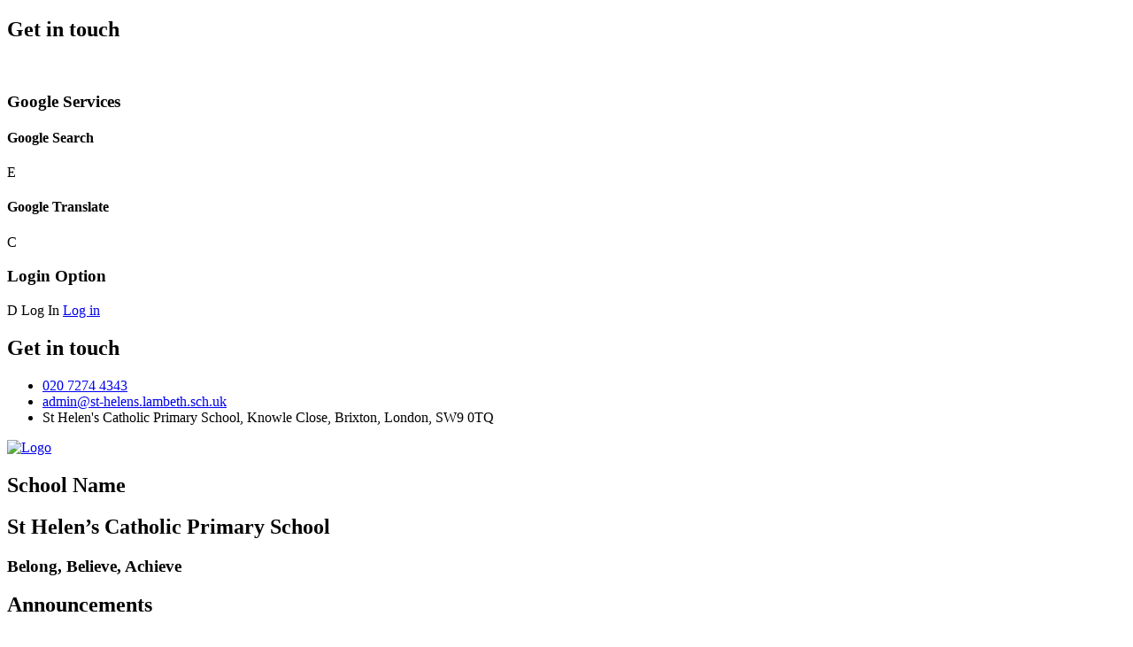

--- FILE ---
content_type: text/html; charset=utf-8
request_url: https://www.st-helens.lambeth.sch.uk/number-13/
body_size: 46036
content:

<!doctype html>

            <!--[if IE 6]><html class="lt-ie10 lt-ie9 lt-ie8 lt-ie7 ie6 ie responsive" lang="en"><![endif]-->
            <!--[if IE 7]><html class="lt-ie10 lt-ie9 lt-ie8 ie7 ie responsive" lang="en"><![endif]-->
            <!--[if IE 8]><html class="lt-ie10 lt-ie9 ie8 ie responsive" lang="en"><![endif]-->
            <!--[if IE 9]><html class="lt-ie10 ie9 ie responsive" lang="en"><![endif]-->
            <!--[if gt IE 9]><!--><html class="responsive" lang="en"><!--<![endif]-->
            
  <head>
    <meta charset="utf-8">
    <meta http-equiv="X-UA-Compatible" content="IE=edge">
    <meta name="viewport" content="width=device-width, initial-scale=1, user-scalable=no">
    <meta name="description" content="St Helen's Catholic School">

    <title>Number 13 | St Helen's Catholic School</title>

    




  <link rel="stylesheet" href="https://primarysite-prod-sorted.s3.amazonaws.com/static/7.0.4/gen/presenter_prologue_css.7b7812f9.css" type="text/css">




<style type="text/css">
  .ps_primarysite-editor_panel-site-coloured-content {
    background-color: #ffffff!important;
  }
</style>


  <link rel="stylesheet" href="https://primarysite-prod-sorted.s3.amazonaws.com/static/7.0.4/gen/all-site-icon-choices.034951b5.css" type="text/css">



    
    <link rel="shortcut icon" href="https://primarysite-prod.s3.amazonaws.com/theme/StHelensCatholicSchool/favicon.ico">
    <link rel="apple-touch-icon" href="https://primarysite-prod.s3.amazonaws.com/theme/StHelensCatholicSchool/apple-touch-icon-precomposed.png">
    <link rel="apple-touch-icon-precomposed" href="https://primarysite-prod.s3.amazonaws.com/theme/StHelensCatholicSchool/apple-touch-icon-precomposed.png">
    
    <meta name="application-name" content="St Helen's Catholic School">
    <meta name="msapplication-TileColor" content="#AA3238">
    <meta name="msapplication-TileImage" content="https://primarysite-prod.s3.amazonaws.com/theme/StHelensCatholicSchool/metro-icon.png">

    
    <link rel="stylesheet" type="text/css" href="https://primarysite-prod.s3.amazonaws.com/theme/BuildAssets/right-nav.css">
    <link rel="stylesheet" type="text/css" href="https://primarysite-prod.s3.amazonaws.com/theme/StHelensCatholicSchool/style.css">
    
    
    <link href="//fonts.googleapis.com/css?family=Lato:400,700|Open+Sans:400,700" rel="stylesheet">

    

    

<script>
  // This is the first instance of `window.psProps`, so if these values are removed, make sure
  // `window.psProps = {};` is still there because it's used in other places.
  window.psProps = {
    lazyLoadFallbackScript: 'https://primarysite-prod-sorted.s3.amazonaws.com/static/7.0.4/gen/lazy_load.1bfa9561.js',
    picturefillScript: 'https://primarysite-prod-sorted.s3.amazonaws.com/static/7.0.4/gen/picturefill.a26ebc92.js'
  };
</script>


  <script type="text/javascript" src="https://primarysite-prod-sorted.s3.amazonaws.com/static/7.0.4/gen/presenter_prologue_js.cfb79a3d.js"></script>


<script type="text/javascript">
  function ie() {
    for (var v = 3, el = document.createElement('b'), all = el.all || [];
      el.innerHTML = '<!--[if gt IE ' + (++v) + ']><i><![endif]-->', all[0]; );
    return v > 4 ? v : document.documentMode;
  }

  $(function() {
    switch (ie()) {
      case 10:
        ps.el.html.addClass('ie10');
      case 9:
      case 8:
        ps.el.body.prepend(
          '<div class="unsupported-browser">' +
            '<span class="warning-logo">&#xe00a; </span>' +
            'This website may not display correctly as you are using an old version of ' +
            'Internet Explorer. <a href="/primarysite/unsupported-browser/">More info</a>' +
          '</div>');
        break;
    }
  });
</script>

<script type="text/javascript">
  $(function() {
    ps.el.body
      .data('social_media_url', 'https://social.secure-primarysite.net/site/st-helens-catholic-school/')
      .data('social_media_api', 'https://social.secure-primarysite.net/api/site-connected/st-helens-catholic-school/')
      .data('STATIC_URL', 'https://primarysite-prod-sorted.s3.amazonaws.com/static/7.0.4/')
      .data('site_width', 860)
      .data('news_width', 672)
      .data('csrf_token', 'dQknh5hxIY4YrwK9qdsdkvyiFXUJqLzBqk4wVczpFmRu4CyLSHJHWXhGzn7on1SV')
      .data('disable_right_click', 'True')
      .data('normalize_css', 'https://primarysite-prod-sorted.s3.amazonaws.com/static/7.0.4/gen/normalize_css.7bf5a737.css')
      .data('ck_editor_counterbalances', 'https://primarysite-prod-sorted.s3.amazonaws.com/static/7.0.4/gen/ck_editor_counterbalances.2519b40e.css')
      .data('basic_site', false)
      // Seasonal Effects
      .data('include_seasonal_effects', '')
      .data('show_seasonal_effects_on_page', '')
      .data('seasonal_effect', '1')
      .data('can_enable_seasonal_effects', 'True')
      .data('seasonal_effect_active', 'True')
      .data('disablePicturesBlock', false)
      .data('hasNewCookiePopup', true);

    if (document.documentElement.dataset.userId) {
      window.updateCsrf();
    }
  });
</script>


<script>

function recaptchaCallback() {
    grecaptcha.ready(function() {
        var grecaptcha_execute = function(){
    grecaptcha.execute('6LcHwgAiAAAAAJ6ncdKlMyB1uNoe_CBvkfgBiJz1', {action: 'homepage'}).then(function(token) {
        document.querySelectorAll('input.django-recaptcha-hidden-field').forEach(function (value) {
            value.value = token;
        });
        return token;
    })
};
grecaptcha_execute()
setInterval(grecaptcha_execute, 120000);


    });
  };
</script>






  </head>

  <body>
    

    <div class="responsive-bar visible-small">
      <h2 class="contact-trigger" id="contact-trigger">Get in touch</h2>
      <span class="responsive-bar-search icon-font-magnify"></span>      
      <div class="nav-trigger-wrap nav-toggle" id="menu-trigger">
        <div class="trigger-lines">
          <span class="burger-line">&nbsp;</span>
          <span class="burger-line">&nbsp;</span>
          <span class="burger-line">&nbsp;</span>
        </div>
      </div> 
    </div>

    <div class="container">
      
                
      <section class="cp-google-services">
         <h3 class="sr-only">Google Services</h3>
         <article class="cp-content-wrap search-wrap">
          <h4 class="sr-only">Google Search</h4>
          <span class="cp-content-trigger desktop-only" data-button="1">
            <span class="cp-trigger-name cp-font-icon desktop-only">&#x0045;</span>
          </span>  

          <div class="cp-content-block" data-content="1">
            
            
            


  <div class="google-search-widget" data-cookie="google-search">
    <textarea data-template="cookie" hidden>
      <script src="https://cse.google.com/cse.js?cx=018064204022535857943:_7gtenkn1_4"></script>
      <gcse:searchbox-only></gcse:searchbox-only>
    </textarea>
  </div>


          </div> 
        </article>

         <article class="cp-content-wrap translate-wrap desktop-only">
           <h4 class="sr-only">Google Translate</h4>
          <span class="cp-content-trigger" data-button="2">
            <span class="cp-trigger-name cp-font-icon">&#x0043;</span>
          </span>  

          <div class="cp-content-block" data-content="2">
            
            


  



  <div class="google-translate-widget " id="google_translate_element" data-cookie="google-translate">
    <textarea data-template="cookie" hidden>
      

      <script>
        function googleTranslateElementInit() {
          new google.translate.TranslateElement({
            layout: google.translate.TranslateElement.InlineLayout.SIMPLE,
            pageLanguage: 'en'
          }, 'google_translate_element');
        }
      </script>

      <script src="https://translate.google.com/translate_a/element.js?cb=googleTranslateElementInit"></script>
      <script src="https://primarysite-prod-sorted.s3.amazonaws.com/static/7.0.4/gen/google_translate.3323e9a6.js"></script>
    </textarea>
  </div>


          </div> 
        </article>
      </section>

      <section class="login-link desktop-only">
        <h3 class="sr-only">Login Option</h3>
        
        <span class="cp-icon-wrap">
          <span class="cp-font-icon" aria-hidden="true">&#x0044;</span>
          <span class="cp-screen-reader">Log In</span>
          
  <a href="https://st-helens-catholic-school.secure-primarysite.net/accounts/login/primarysite/?next=/number-13/" rel="nofollow">Log in</a>


        </span> 
        
      </section><!--/login-link--> 
      
      <div class="top-bar">  
        
        
        <!-- Contact Details -->
        <div class="get-in-touch">
          <div class="g-touch-inner">
            <h2 class="contact-heading">Get in touch</h2>
            <ul class="contact-info">   
              <li class="item-1 phone"><a href="tel:020 7274 4343">020 7274 4343</a></li>
              <li class="item-2"><a href="mailto:admin@st-helens.lambeth.sch.uk">admin@st-helens.lambeth.sch.uk</a></li>
              <li class="item-3">
                <span class="indent-wrap">
                  <span>St Helen's Catholic Primary School, Knowle Close,</span>
                  <span>Brixton, London, SW9 0TQ</span>
                </span>
              </li>
            </ul>
          </div>
        </div>
  
        <header class="main-header">
          
          <a href="/" class="home-link" title="Home Page">
            <picture>
              <source media="(min-width: 1181px)" srcset="https://primarysite-prod.s3.amazonaws.com/theme/StHelensCatholicSchool/logo-desktop-1800px.png 1x, https://primarysite-prod.s3.amazonaws.com/theme/StHelensCatholicSchool/logo-desktop-1800px-large.png 2x ">
              <source media="(min-width: 981px) and (max-width: 1180px)" srcset="https://primarysite-prod.s3.amazonaws.com/theme/StHelensCatholicSchool/logo-desktop-980px.png 1x, https://primarysite-prod.s3.amazonaws.com/theme/StHelensCatholicSchool/logo-desktop-980px-large.png 2x ">
              <source media="(min-width: 641px)" srcset="https://primarysite-prod.s3.amazonaws.com/theme/StHelensCatholicSchool/logo-responsive-640px.png 1x, https://primarysite-prod.s3.amazonaws.com/theme/StHelensCatholicSchool/logo-responsive-640px-large.png 2x ">
              <source media="(max-width: 640px)" srcset="https://primarysite-prod.s3.amazonaws.com/theme/StHelensCatholicSchool/logo-responsive-320px.png 1x, https://primarysite-prod.s3.amazonaws.com/theme/StHelensCatholicSchool/logo-responsive-320px-large.png 2x ">
              <img src="https://primarysite-prod.s3.amazonaws.com/theme/StHelensCatholicSchool/logo-desktop-980px.png" alt="Logo" style="width:auto;">
            </picture>      
          </a>
          <section class="sch-name">
            <h2 class="sr-only">School Name</h2>
            <h2>St Helen’s Catholic Primary School</h2>
            <h3 class="motto">Belong, Believe, Achieve</h3>
          </section>
          
        </header><!--/header--> 
        
        
        <section class="scrolling-wrap">
          <h2 class="sr-only">Announcements</h2>
          <div class="scrolling-banner medium">
            <span>&quot;St Helen’s Catholic Primary School is welcoming and inclusive to all pupils.&quot; (Ofsted July 2024) &quot;Pupils live up to high expectations and achieve highly in English and Mathematics. By the time they leave the school, they are well prepared for secondary education.&quot; (Ofsted July 2024) &quot;Across the school there are high aspirations for all pupils, including pupils with special educational needs and/or disabilities.&quot; (Ofsted July 2024) &quot;The school thrives on high expectations.&quot; (IQM February 2024) &quot;There is a strong belief that nothing but the best is good enough for the pupils, which ensures they flourish in the school where the Catholic ethos permeates every aspect of school life.&quot; (Section 48 RE Inspection March 2023)</span>
          </div>
        </section>
        
        <nav class="main-nav mobile-nav small">
          <span class="nav-toggle"></span>
          <h3 class="ps_mobile-header">Website Menu</h3>
          <span class="cp-close">Back</span>

          <ul>
            <li class="ps_topic_link home-btn"><a href="/">Home</a></li>
            <li class="ps_nav-top-level ps_submenu ps_topic_link ps_topic_slug_our-school"><a href="/topic/our-school" >Our School</a><ul><li class="  ps_page_link ps_page_slug_welcome"><a href="/welcome/" >Welcome</a></li>
<li class="  ps_page_link ps_page_slug_safeguarding"><a href="/safeguarding/" >Safeguarding</a></li>
<li class="  ps_page_link ps_page_slug_values-and-ethos"><a href="/values-and-ethos/" >Values and Ethos</a></li>
<li class="  ps_page_link ps_page_slug_black-lives-matter"><a href="/black-lives-matter/" >Black Lives Matter</a></li>
<li class="  ps_page_link ps_page_slug_pupil-admissions-numbers-consultation-september-20"><a href="/pupil-admissions-numbers-consultation-september-20/" >Pupil Admissions Numbers - Consultation (September 2025)</a></li>
<li class="  ps_page_link ps_page_slug_admissions"><a href="/admissions/" >Admissions</a></li>
<li class="  ps_page_link ps_page_slug_school-prospectus"><a href="/school-prospectus/" >School Prospectus</a></li>
<li class="  ps_page_link ps_page_slug_term-dates"><a href="/term-dates/" >Term Dates</a></li>
<li class="  ps_page_link ps_page_slug_policies"><a href="/policies/" >Policies</a></li>
<li class="  ps_page_link ps_page_slug_the-governing-body"><a href="/the-governing-body/" >The Governing Body</a></li>
<li class="  ps_page_link ps_page_slug_contact-us"><a href="/contact-us/" >Contact Us</a></li>
<li class="  ps_page_link ps_page_slug_vacancies"><a href="/vacancies/" >Vacancies</a></li>
<li class="  ps_page_link ps_page_slug_general-data-protection-regulation-gdpr"><a href="/general-data-protection-regulation-gdpr/" >General Data Protection Regulation (GDPR)</a></li></ul></li>
            <li class="ps_nav-top-level ps_submenu ps_topic_link ps_topic_slug_our-learning"><a href="/topic/our-learning" >Our Learning</a><ul><li class=" ps_submenu ps_page_link ps_page_slug_st-helens-curriculum"><a href="/st-helens-curriculum/" >St Helen&#x27;s Curriculum </a><ul><li class="  ps_page_link ps_page_slug_whole-school-plan"><a href="/whole-school-plan/" >Whole School Plan</a></li>
<li class="  ps_page_link ps_page_slug_eyfs-plan"><a href="/eyfs-plan/" >EYFS Plan</a></li>
<li class="  ps_page_link ps_page_slug_year-one-plan"><a href="/year-one-plan/" >Year One Plan</a></li>
<li class="  ps_page_link ps_page_slug_year-two-plan"><a href="/year-two-plan/" >Year Two Plan</a></li>
<li class="  ps_page_link ps_page_slug_year-three-plan"><a href="/year-three-plan/" >Year Three Plan</a></li>
<li class="  ps_page_link ps_page_slug_year-four-plan"><a href="/year-four-plan/" >Year Four Plan</a></li>
<li class="  ps_page_link ps_page_slug_year-five-plan"><a href="/year-five-plan/" >Year Five Plan</a></li>
<li class="  ps_page_link ps_page_slug_year-six-plan"><a href="/year-six-plan/" >Year Six Plan</a></li>
<li class="  ps_page_link ps_page_slug_early-years-1"><a href="/early-years-1/" >Early Years</a></li>
<li class="  ps_page_link ps_page_slug_english-1"><a href="/english-1/" >English</a></li>
<li class=" ps_submenu ps_page_link ps_page_slug_phonics"><a href="/phonics/" >Phonics</a><ul><li class="  ps_page_link ps_page_slug_set-1-phonics-practise"><a href="/set-1-phonics-practise/" >Set 1 Phonics Practise</a></li>
<li class="  ps_page_link ps_page_slug_set-2-phonics-practise"><a href="/set-2-phonics-practise/" >Set 2  Phonics Practise</a></li>
<li class="  ps_page_link ps_page_slug_set-3-phonics-practise"><a href="/set-3-phonics-practise/" >Set 3 Phonics Practise</a></li></ul></li>
<li class="  ps_page_link ps_page_slug_maths"><a href="/maths/" >Maths</a></li>
<li class="  ps_page_link ps_page_slug_religion"><a href="/religion/" >Religion</a></li>
<li class="  ps_page_link ps_page_slug_rshe"><a href="/rshe/" >RSHE</a></li>
<li class="  ps_page_link ps_page_slug_science-1"><a href="/science-1/" >Science</a></li>
<li class="  ps_page_link ps_page_slug_history"><a href="/history/" >History</a></li>
<li class="  ps_page_link ps_page_slug_geography"><a href="/geography/" >Geography</a></li>
<li class="  ps_page_link ps_page_slug_languages"><a href="/languages/" >Languages</a></li>
<li class="  ps_page_link ps_page_slug_art-design"><a href="/art-design/" >Art &amp; Design</a></li>
<li class="  ps_page_link ps_page_slug_design-technology"><a href="/design-technology/" >Design &amp; Technology</a></li>
<li class="  ps_page_link ps_page_slug_music"><a href="/music/" >Music</a></li>
<li class="  ps_page_link ps_page_slug_pe"><a href="/pe/" >PE</a></li>
<li class="  ps_page_link ps_page_slug_computing"><a href="/computing/" >Computing</a></li></ul></li>
<li class=" ps_submenu ps_page_link ps_page_slug_eyfs"><a href="/eyfs/" >EYFS</a><ul><li class="  ps_page_link ps_page_slug_autumn-i"><a href="/autumn-i/" >Autumn I</a></li>
<li class="  ps_page_link ps_page_slug_autumn-ii"><a href="/autumn-ii/" >Autumn II</a></li>
<li class="  ps_page_link ps_page_slug_spring-i"><a href="/spring-i/" >Spring I</a></li>
<li class="  ps_page_link ps_page_slug_spring-ii"><a href="/spring-ii/" >Spring II</a></li>
<li class="  ps_page_link ps_page_slug_summer-i"><a href="/summer-i/" >Summer I</a></li>
<li class="  ps_page_link ps_page_slug_summer-ii"><a href="/summer-ii/" >Summer II</a></li>
<li class="  ps_page_link ps_page_slug_autumn-term-newsletter-3"><a href="/autumn-term-newsletter-3/" >Autumn Term Newsletter</a></li>
<li class="  ps_page_link ps_page_slug_spring-term-newsletter-3"><a href="/spring-term-newsletter-3/" >Spring Term Newsletter</a></li>
<li class="  ps_page_link ps_page_slug_summer-term-newsletter-3"><a href="/summer-term-newsletter-3/" >Summer Term Newsletter</a></li></ul></li>
<li class=" ps_submenu ps_page_link ps_page_slug_year-1"><a href="/year-1/" >Year 1</a><ul><li class="  ps_page_link ps_page_slug_autumn-term-newsletter-1"><a href="/autumn-term-newsletter-1/" >Autumn Term Newsletter</a></li>
<li class="  ps_page_link ps_page_slug_spring-term-newsletter-1"><a href="/spring-term-newsletter-1/" >Spring Term Newsletter</a></li>
<li class="  ps_page_link ps_page_slug_summer-term-newsletter-1"><a href="/summer-term-newsletter-1/" >Summer Term Newsletter</a></li></ul></li>
<li class=" ps_submenu ps_page_link ps_page_slug_year-2"><a href="/year-2/" >Year 2</a><ul><li class="  ps_page_link ps_page_slug_autumn-term-newsletter-2"><a href="/autumn-term-newsletter-2/" >Autumn Term Newsletter</a></li>
<li class="  ps_page_link ps_page_slug_spring-term-newsletter-2"><a href="/spring-term-newsletter-2/" >Spring Term Newsletter</a></li>
<li class="  ps_page_link ps_page_slug_summer-term-newsletter-2"><a href="/summer-term-newsletter-2/" >Summer Term Newsletter</a></li></ul></li>
<li class=" ps_submenu ps_page_link ps_page_slug_year-3"><a href="/year-3/" >Year 3</a><ul><li class="  ps_page_link ps_page_slug_autumn-term-newsletter-4"><a href="/autumn-term-newsletter-4/" >Autumn Term Newsletter</a></li>
<li class="  ps_page_link ps_page_slug_spring-term-newsletter-4"><a href="/spring-term-newsletter-4/" >Spring Term Newsletter</a></li>
<li class="  ps_page_link ps_page_slug_summer-term-newsletter-4"><a href="/summer-term-newsletter-4/" >Summer Term Newsletter</a></li></ul></li>
<li class=" ps_submenu ps_page_link ps_page_slug_year-4"><a href="/year-4/" >Year 4</a><ul><li class="  ps_page_link ps_page_slug_autumn-term-newsletter-5"><a href="/autumn-term-newsletter-5/" >Autumn Term Newsletter</a></li>
<li class="  ps_page_link ps_page_slug_spring-term-newsletter-5"><a href="/spring-term-newsletter-5/" >Spring Term Newsletter</a></li>
<li class="  ps_page_link ps_page_slug_summer-term-newsletter-5"><a href="/summer-term-newsletter-5/" >Summer Term Newsletter</a></li></ul></li>
<li class=" ps_submenu ps_page_link ps_page_slug_year-5"><a href="/year-5/" >Year 5</a><ul><li class="  ps_page_link ps_page_slug_autumn-term-newsletter-6"><a href="/autumn-term-newsletter-6/" >Autumn Term Newsletter</a></li>
<li class="  ps_page_link ps_page_slug_spring-term-newsletter-6"><a href="/spring-term-newsletter-6/" >Spring Term Newsletter</a></li>
<li class="  ps_page_link ps_page_slug_summer-term-newsletter-6"><a href="/summer-term-newsletter-6/" >Summer Term Newsletter</a></li></ul></li>
<li class=" ps_submenu ps_page_link ps_page_slug_year-6"><a href="/year-6/" >Year 6</a><ul><li class="  ps_page_link ps_page_slug_autumn-term-newsletter-7"><a href="/autumn-term-newsletter-7/" >Autumn Term Newsletter</a></li>
<li class="  ps_page_link ps_page_slug_spring-term-newsletter-7"><a href="/spring-term-newsletter-7/" >Spring Term Newsletter</a></li>
<li class="  ps_page_link ps_page_slug_summer-term-newsletter-7"><a href="/summer-term-newsletter-7/" >Summer Term Newsletter</a></li></ul></li>
<li class=" ps_submenu ps_page_link ps_page_slug_photo-gallery"><a href="/photo-gallery/" >Photo Gallery</a><ul><li class="  ps_page_link ps_page_slug_highlights"><a href="/highlights/" >Curriculum Express Events - Highlights 2017-2018</a></li>
<li class="  ps_page_link ps_page_slug_christmas-2018"><a href="/christmas-2018/" >Celebrating Christmas at St Helen&#x27;s</a></li>
<li class="  ps_page_link ps_page_slug_world-book-day-2019"><a href="/world-book-day-2019/" >Celebrating World Book Day at St Helen&#x27;s</a></li>
<li class="  ps_page_link ps_page_slug_promoting-healthy-eating-at-st-helens"><a href="/promoting-healthy-eating-at-st-helens/" >Promoting Healthy Eating at St Helen&#x27;s</a></li>
<li class="  ps_page_link ps_page_slug_metropolitan-police-assembly-2019"><a href="/metropolitan-police-assembly-2019/" >Promoting Health, Safety &amp; Wellbeing at St Helen&#x27;s</a></li>
<li class="  ps_page_link ps_page_slug_science-day-presentations-2019"><a href="/science-day-presentations-2019/" >Promoting Science Week at St Helen&#x27;s</a></li>
<li class="  ps_page_link ps_page_slug_safer-internet-day-2019"><a href="/safer-internet-day-2019/" >Promoting Safer  Use of the Internet at St Helen&#x27;s</a></li>
<li class="  ps_page_link ps_page_slug_anti-bullying-week-2018"><a href="/anti-bullying-week-2018/" >Promoting Anti-Bullying at St Helen&#x27;s</a></li></ul></li>
<li class=" ps_submenu ps_page_link ps_page_slug_home-learning-support"><a href="/home-learning-support/" >Home Learning Support</a><ul><li class="  ps_page_link ps_page_slug_home-learning-eyfs"><a href="/home-learning-eyfs/" >Home Learning - EYFS</a></li>
<li class="  ps_page_link ps_page_slug_special-educational-needs-support"><a href="/special-educational-needs-support/" >Special Educational Needs Support</a></li>
<li class="  ps_page_link ps_page_slug_emotional-health-wellbeing-links"><a href="/emotional-health-wellbeing-links/" >Emotional Health &amp; Wellbeing Links</a></li>
<li class="  ps_page_link ps_page_slug_online-home-learning-links"><a href="/online-home-learning-links/" >Online Home Learning Links</a></li>
<li class="  ps_page_link ps_page_slug_more-home-learning-subject-links"><a href="/more-home-learning-subject-links/" >More Home Learning Subject Links!</a></li>
<li class="  ps_page_link ps_page_slug_youtube-home-learning-links"><a href="/youtube-home-learning-links/" >Youtube Home Learning Links</a></li>
<li class="  ps_page_link ps_page_slug_challenge-ideas-for-home-learning"><a href="/challenge-ideas-for-home-learning/" >Challenge Ideas for Home Learning</a></li>
<li class="  ps_page_link ps_page_slug_home-learning-packs-to-download-print"><a href="/home-learning-packs-to-download-print/" >Home Learning Packs to Download &amp; Print</a></li></ul></li>
<li class="  ps_page_link ps_page_slug_self-isolation-learning-packs"><a href="/self-isolation-learning-packs/" >Self-Isolation Learning Packs</a></li></ul></li>
            <li class="ps_nav-top-level ps_submenu ps_topic_link ps_topic_slug_our-outcomes"><a href="/topic/our-outcomes" >Our Outcomes</a><ul><li class="  ps_page_link ps_page_slug_performance"><a href="/performance/" >Performance</a></li>
<li class="  ps_page_link ps_page_slug_inspection-reports"><a href="/inspection-reports/" >Inspection Reports</a></li>
<li class="  ps_page_link ps_page_slug_pupil-premium"><a href="/pupil-premium/" >Pupil Premium</a></li>
<li class="  ps_page_link ps_page_slug_pe-and-sports-premium"><a href="/pe-and-sports-premium/" >PE and Sports Premium</a></li>
<li class="  ps_page_link ps_page_slug_parent-voice"><a href="/parent-voice/" >Parent Voice</a></li>
<li class="  ps_page_link ps_page_slug_pupil-voice"><a href="/pupil-voice/" >Pupil Voice</a></li>
<li class=" ps_submenu ps_page_link ps_page_slug_junior-travel-ambassadors"><a href="/junior-travel-ambassadors/" >Junior Travel Ambassadors</a><ul><li class="  ps_page_link ps_page_slug_jtas-initiatives-activities"><a href="/jtas-initiatives-activities/" >JTAs Initiatives &amp; Activities</a></li></ul></li></ul></li>
            <li class="ps_nav-top-level ps_submenu ps_topic_link ps_topic_slug_information-for-parents"><a href="/topic/information-for-parents" >Information for Parents</a><ul><li class="  ps_page_link ps_page_slug_st-helens-pta"><a href="/st-helens-pta/" >St Helen&#x27;s PTA</a></li>
<li class="  ps_page_link ps_page_slug_school-christmas-card-december-2025"><a href="/school-christmas-card-december-2025/" >School Christmas Card - December 2025</a></li>
<li class="  ps_page_link ps_page_slug_family-support"><a href="/family-support/" >Family Support</a></li>
<li class="  ps_page_link ps_page_slug_applying-for-free-school-meals-status"><a href="/applying-for-free-school-meals-status/" >Applying for Free School Meals Status</a></li>
<li class="  ps_page_link ps_page_slug_applying-to-secondary-schools"><a href="/applying-to-secondary-schools/" >Applying to Secondary Schools</a></li>
<li class="  ps_page_link ps_page_slug_class-organisation"><a href="/class-organisation/" >Class Organisation</a></li>
<li class="  ps_page_link ps_page_slug_computer-safety-guidance"><a href="/computer-safety-guidance/" >Computer Safety Guidance</a></li>
<li class=" ps_submenu ps_page_link ps_page_slug_curriculum-information"><a href="/curriculum-information/" >Curriculum Information</a><ul><li class=" ps_submenu ps_page_link ps_page_slug_english"><a href="/english/" >English</a><ul><li class="  ps_page_link ps_page_slug_number-1-1"><a href="/number-1-1/" >Number 1</a></li>
<li class="  ps_page_link ps_page_slug_number-2-1"><a href="/number-2-1/" >Number 2</a></li>
<li class="  ps_page_link ps_page_slug_number-3-1"><a href="/number-3-1/" >Number 3</a></li>
<li class="  ps_page_link ps_page_slug_number-4-1"><a href="/number-4-1/" >Number 4</a></li>
<li class="  ps_page_link ps_page_slug_number-5-1"><a href="/number-5-1/" >Number 5</a></li>
<li class="  ps_page_link ps_page_slug_number-6-1"><a href="/number-6-1/" >Number 6</a></li>
<li class="  ps_page_link ps_page_slug_number-7-1"><a href="/number-7-1/" >Number 7</a></li>
<li class="  ps_page_link ps_page_slug_number-1"><a href="/number-1/" >Number 1</a></li>
<li class="  ps_page_link ps_page_slug_number-2"><a href="/number-2/" >Number 2</a></li>
<li class="  ps_page_link ps_page_slug_number-3"><a href="/number-3/" >Number 3</a></li>
<li class="  ps_page_link ps_page_slug_number-4"><a href="/number-4/" >Number 4</a></li>
<li class="  ps_page_link ps_page_slug_number-5"><a href="/number-5/" >Number 5</a></li>
<li class="  ps_page_link ps_page_slug_number-6"><a href="/number-6/" >Number 6</a></li>
<li class="  ps_page_link ps_page_slug_number-7"><a href="/number-7/" >Number 7</a></li>
<li class="  ps_page_link ps_page_slug_number-8"><a href="/number-8/" >Number 8</a></li>
<li class="  ps_page_link ps_page_slug_number-9"><a href="/number-9/" >Number 9</a></li>
<li class="  ps_page_link ps_page_slug_number10"><a href="/number10/" >Number10</a></li>
<li class="  ps_page_link ps_page_slug_number-11"><a href="/number-11/" >Number 11</a></li>
<li class="  ps_page_link ps_page_slug_number-12"><a href="/number-12/" >Number 12</a></li>
<li class="  ps_page_link ps_page_slug_number-13"><a href="/number-13/" >Number 13</a></li>
<li class="  ps_page_link ps_page_slug_number-14"><a href="/number-14/" >Number 14</a></li>
<li class="  ps_page_link ps_page_slug_reader-1"><a href="/reader-1/" >Reader 1</a></li>
<li class="  ps_page_link ps_page_slug_reader-2"><a href="/reader-2/" >Reader 2</a></li>
<li class="  ps_page_link ps_page_slug_reader-3"><a href="/reader-3/" >Reader 3</a></li>
<li class="  ps_page_link ps_page_slug_reader-4"><a href="/reader-4/" >Reader 4</a></li>
<li class="  ps_page_link ps_page_slug_reader-5"><a href="/reader-5/" >Reader 5</a></li>
<li class="  ps_page_link ps_page_slug_reader-6"><a href="/reader-6/" >Reader 6</a></li>
<li class="  ps_page_link ps_page_slug_reader-7"><a href="/reader-7/" >Reader 7</a></li>
<li class="  ps_page_link ps_page_slug_reader-8"><a href="/reader-8/" >Reader 8</a></li>
<li class="  ps_page_link ps_page_slug_reader-9"><a href="/reader-9/" >Reader 9</a></li>
<li class="  ps_page_link ps_page_slug_reader-10"><a href="/reader-10/" >Reader 10</a></li>
<li class="  ps_page_link ps_page_slug_reader-11"><a href="/reader-11/" >Reader 11</a></li>
<li class="  ps_page_link ps_page_slug_reader-12"><a href="/reader-12/" >Reader 12</a></li>
<li class="  ps_page_link ps_page_slug_reader-13"><a href="/reader-13/" >Reader 13</a></li>
<li class="  ps_page_link ps_page_slug_reader-14"><a href="/reader-14/" >Reader 14</a></li>
<li class="  ps_page_link ps_page_slug_reader-15"><a href="/reader-15/" >Reader 15</a></li>
<li class="  ps_page_link ps_page_slug_reader-16"><a href="/reader-16/" >Reader 16</a></li>
<li class="  ps_page_link ps_page_slug_reader-17"><a href="/reader-17/" >Reader 17</a></li>
<li class="  ps_page_link ps_page_slug_reader-18"><a href="/reader-18/" >Reader 18</a></li></ul></li>
<li class=" ps_submenu ps_page_link ps_page_slug_religious-education"><a href="/religious-education/" >Religious Education</a><ul><li class="  ps_page_link ps_page_slug_early-years"><a href="/early-years/" >Early Years</a></li>
<li class="  ps_page_link ps_page_slug_year-one-2"><a href="/year-one-2/" >Year One</a></li>
<li class="  ps_page_link ps_page_slug_year-two-1"><a href="/year-two-1/" >Year Two</a></li>
<li class="  ps_page_link ps_page_slug_year-three-1"><a href="/year-three-1/" >Year Three</a></li>
<li class="  ps_page_link ps_page_slug_year-four"><a href="/year-four/" >Year Four</a></li>
<li class="  ps_page_link ps_page_slug_year-five"><a href="/year-five/" >Year Five</a></li>
<li class="  ps_page_link ps_page_slug_year-six"><a href="/year-six/" >Year Six</a></li>
<li class="  ps_page_link ps_page_slug_other-faiths"><a href="/other-faiths/" >Other Faiths</a></li>
<li class="  ps_page_link ps_page_slug_gods-masterpiece-1"><a href="/gods-masterpiece-1/" >God&#x27;s Masterpiece</a></li>
<li class="  ps_page_link ps_page_slug_mary-our-mother"><a href="/mary-our-mother/" >Mary Our Mother</a></li>
<li class="  ps_page_link ps_page_slug_remembrance"><a href="/remembrance/" >Remembrance</a></li>
<li class="  ps_page_link ps_page_slug_advent-christmas"><a href="/advent-christmas/" >Advent &amp; Christmas</a></li>
<li class="  ps_page_link ps_page_slug_new-life"><a href="/new-life/" >New Life</a></li>
<li class="  ps_page_link ps_page_slug_love-at-lent"><a href="/love-at-lent/" >Love at Lent</a></li>
<li class="  ps_page_link ps_page_slug_easter"><a href="/easter/" >Easter</a></li>
<li class="  ps_page_link ps_page_slug_gods-gifts"><a href="/gods-gifts/" >God&#x27;s Gifts</a></li>
<li class="  ps_page_link ps_page_slug_faith-in-action"><a href="/faith-in-action/" >Faith in Action</a></li></ul></li></ul></li>
<li class="  ps_page_link ps_page_slug_school-uniform"><a href="/school-uniform/" >School Uniform</a></li>
<li class="  ps_page_link ps_page_slug_ks1-and-ks2-sats-tests"><a href="/ks1-and-ks2-sats-tests/" >KS1 and KS2 SATS Tests</a></li>
<li class="  ps_page_link ps_page_slug_parents-evening-sign-up"><a href="/parents-evening-sign-up/" >Parents Evening Sign Up</a></li>
<li class="  ps_page_link ps_page_slug_parents-questionnaire"><a href="/parents-questionnaire/" >Parents Questionnaire</a></li>
<li class="  ps_page_link ps_page_slug_school-journey-october-2026"><a href="/school-journey-october-2026/" >School Journey October 2026</a></li>
<li class="  ps_page_link ps_page_slug_school-journey-october-2025-1"><a href="/school-journey-october-2025-1/" >School Journey October 2025</a></li>
<li class="  ps_page_link ps_page_slug_school-journey-october-2024"><a href="/school-journey-october-2024/" >School Journey October 2024</a></li>
<li class="  ps_page_link ps_page_slug_extended-school-provision"><a href="/extended-school-provision/" >Extended School Provision</a></li></ul></li>

            <li class="login-responsive visible-small">
            
              
  <a href="https://st-helens-catholic-school.secure-primarysite.net/accounts/login/primarysite/?next=/number-13/" rel="nofollow">Log in</a>


            
            </li>
          </ul>
        </nav><!--/nav--> 
      </div>

      <div id="skiplink-container" class="desktop-only">
        <div>
          <a href="#content" class="skiplink">Skip to main content</a>
        </div>
      </div>
      
      
      <section class="img-wrap">
        
        <div class="full-width-slide responsive-slideshow">
          

<script type="text/javascript">
  var slideshows = (slideshows || []).concat({"full-width-slide": {"autoplay": 4, "identifier": "full-width-slide", "images": [{"image": "https://primarysite-prod-sorted.s3.amazonaws.com/st-helens-catholic-school/UploadedImage/f615951a088d4cb0b0028ee4163d54d0.jpg"}, {"image": "https://primarysite-prod-sorted.s3.amazonaws.com/st-helens-catholic-school/UploadedImage/a59f0c3b75d044b88c78c2f689731c5c.jpg"}, {"image": "https://primarysite-prod-sorted.s3.amazonaws.com/st-helens-catholic-school/UploadedImage/13c5f3753d3d4d52be663d4bc629b847.jpg"}, {"image": "https://primarysite-prod-sorted.s3.amazonaws.com/st-helens-catholic-school/UploadedImage/3caa7a63dd2e4c89adc428a5dcf5f265.jpg"}, {"image": "https://primarysite-prod-sorted.s3.amazonaws.com/st-helens-catholic-school/UploadedImage/636e543796044fd7836eac29518eac1e.jpg"}, {"image": "https://primarysite-prod-sorted.s3.amazonaws.com/st-helens-catholic-school/UploadedImage/564f8e09d64b4496807d555c72cbf7ba.jpg"}], "is_fullscreen": true, "show_on_mobile": false, "slideshow_description": ""}});
</script>


  
    <script async type="text/javascript" src="https://primarysite-prod-sorted.s3.amazonaws.com/static/7.0.4/gen/responsive_slideshow.23d621a3.js"></script>
  


        </div>
      </section>
      

      <main class="inner-container" id="content" role="main">
        
        <div class="content-container">
          <h1 class="page-title">Number 13</h1>
          <ul class="breadcrumbs small">
            <li><a href="/">Home</a></li>

<li><a href="/topic/information-for-parents">Information for Parents</a></li>

<li><a href="/curriculum-information/">Curriculum Information</a></li>

<li><a href="/english/">English</a></li>

<li><a href="/number-13/">Number 13</a></li>


          </ul>
          
  <div class="one-col-layout">
<div class="column-one">
<div class="ps_content_type_video">
<div class="rendered-uploaded-video">
  <h2 class="ps_video-title">Who could it be?</h2>

  
  
    <!-- editor mode: just show the still -->
    <div id="video-545798-still" class="ps_uploaded-video-still ps_hidden">
      
        <img class="ps_uploaded-video-still-img" src="//primarysite-prod-sorted.s3.amazonaws.com/st-helens-catholic-school/UploadedVideo/fc0da5b3-b5c2-4d96-957a-7873b6cdfdf1/number13_zencoder/thumbs/frame_0000.png" alt="Still image for this video">
      
    </div>

    <div id="video-545798-stage" class="ps_uploaded-video-wrapper">
      <video id="video-545798" class="video-js tubecss"
             controls preload="none"
             controlsList="nodownload"
             width="100%"
             height="100%"

        
             poster="//primarysite-prod-sorted.s3.amazonaws.com/st-helens-catholic-school/UploadedVideo/fc0da5b3-b5c2-4d96-957a-7873b6cdfdf1/number13_zencoder/thumbs/frame_0000.png"
             data-setup='{"fullscreen":true, "poster":"//primarysite-prod-sorted.s3.amazonaws.com/st-helens-catholic-school/UploadedVideo/fc0da5b3-b5c2-4d96-957a-7873b6cdfdf1/number13_zencoder/thumbs/frame_0000.png" }'
             controls="controls"
             preload="none">

          <source src="//primarysite-prod-sorted.s3.amazonaws.com/st-helens-catholic-school/UploadedVideo/fc0da5b3-b5c2-4d96-957a-7873b6cdfdf1/number13_zencoder.mp4" type='video/mp4'>
        
      </video>
    </div>
  

  
</div>
</div>
</div>
</div>


        </div><!--/content-container--> 
        
        <div class="cross"></div>
        
      </main><!--/inner-container--> 

      <footer class="main-footer small">
        
        
        <div class="hit-counter">
          <span class="hit-counter-pre-text">We've had</span>
          <script type="text/javascript">
	(function () {
	    var div = document.createElement('div'),
	        ref = document.getElementsByTagName('base')[0] ||
	              document.getElementsByTagName('script')[0];

	    div.innerHTML = '&shy;<style> .hit-counter { visibility: hidden; }</style>';

	    ref.parentNode.insertBefore(div, ref);
	})();
</script>

  <span class="hit-counter-digits">
	
		<span class="
			hit-counter-position-1
			hit-counter-digit

			
				hit-counter-digit-1
			
		">
			1
		</span>
		
		<span class="
			hit-counter-position-2
			hit-counter-digit

			
				hit-counter-digit-4
			
		">
			4
		</span>
		
		<span class="
			hit-counter-position-3
			hit-counter-digit

			
				hit-counter-digit-2
			
		">
			2
		</span>
		
		<span class="
			hit-counter-position-4
			hit-counter-digit

			
				hit-counter-digit-2
			
		">
			2
		</span>
		
		<span class="
			hit-counter-position-5
			hit-counter-digit

			
				hit-counter-digit-7
			
		">
			7
		</span>
		
		<span class="
			hit-counter-position-6
			hit-counter-digit

			
				hit-counter-digit-9
			
		">
			9
		</span>
		
  </span>

<script type="text/javascript">
	$.ajax({
		url: "/i/api/hit_counter_update",
		success: function(data){
			data = $.parseJSON(data);

			// build the content element first
			var content = "";
			$.each(data, function(i, digit){
				content += ' <span class="hit-counter-position-' + (i + 1) + ' hit-counter-digit hit-counter-digit-' + data[i] + '"> ' + data[i] + ' </span> ';

			});

			$(".hit-counter").css("visibility", "visible");
			// replace all digits at once
			// this will emit new "digit added"-events, but shouldn't change any other semantics
			$(".hit-counter-digits").html(content);
		}
	});
</script>

          <span class="hit-counter-post-text">visitors</span>
        </div>
        
        
        <div class="footer-links small">
          <ul class="footer-left">
            <li><a href="/special/sitemap/">Sitemap</a></li>
            <li><a href="/special/cookie-information/">Cookie Information</a></li>
            <li><a href="/special/policy/">Website Policy</a></li>
          </ul>

          <ul class="text-right">
            <li>All website content copyright &copy; St Helen's Catholic School</li>
            <li><a href="https://primarysite.net">Website design by<span class="psa-foot" aria-hidden="true">&#x0041;</span>PrimarySite</a></li>
          </ul>
        </div>
      </footer><!--/footer--> 
    </div><!--/container--> 


    
    <button class="scroll-top">&#xe000;<span>Top</span></button>

    
    



<script>
  (function() {
    const htmlElement = document.documentElement;

    htmlElement.dataset.gitRevision = '7.0.4';
    htmlElement.dataset.sentryPublicDsn = '';
    htmlElement.dataset.userId = '';
  })();
</script>


  <script type="text/javascript" src="https://primarysite-prod-sorted.s3.amazonaws.com/static/7.0.4/gen/raven_js.8e8cd4fb.js"></script>






  <div class="cookie-settings">
    <div class="cookie-settings-popup">
      <h1 class="cookie-settings-popup-heading">Cookies</h1>

      <p>Unfortunately not the ones with chocolate chips.</p>
      <p>Our cookies ensure you get the best experience on our website.</p>
      <p>Please make your choice!</p>

      <span class="cookie-settings-popup-buttons">
        <button class="cookie-settings-popup-buttons-reject" aria-label="Reject all cookies" type="button" tabindex="1">
          Reject all
        </button>
        <button class="cookie-settings-popup-buttons-accept" aria-label="Accept all cookies" type="button" tabindex="2">
          Accept all
        </button>
        <button class="cookie-settings-popup-buttons-custom" aria-label="Customise cookie settings" type="button" tabindex="3">
          Customise cookie settings
        </button>
      </span>
    </div>

    <div class="cookie-settings-options-popup">
      <div class="cookie-settings-options-popup-content">
        <h1 class="cookie-settings-options-popup-heading" tabindex="-1">Cookies</h1>
        <p>
          Some cookies are necessary in order to make this website function correctly. These are set
          by default and whilst you can block or delete them by changing your browser settings, some
          functionality such as being able to log in to the website will not work if you do this.
          The necessary cookies set on this website are as follows:
        </p>

        <h2 class="cookie-settings-options-popup-sub-heading">Website CMS</h2>
        <p class="cookie-settings-options-popup-text">
          A 'sessionid' token is required for logging in to the website and a 'crfstoken' token is
          used to prevent cross site request forgery.<br>
          An 'alertDismissed' token is used to prevent certain alerts from re-appearing if they have
          been dismissed.<br>
          An 'awsUploads' object is used to facilitate file uploads.
        </p>

        <h2 class="cookie-settings-options-popup-sub-heading">Matomo</h2>
        <p class="cookie-settings-options-popup-text">
          We use
          <a href="https://matomo.org/faq/general/faq_146/" target="_blank" rel="noopener noreferrer">Matomo cookies</a>
          to improve the website performance by capturing information such as browser and device
          types. The data from this cookie is anonymised.
        </p>

        <h2 class="cookie-settings-options-popup-sub-heading">reCaptcha</h2>
        <p class="cookie-settings-options-popup-text">
          Cookies are used to help distinguish between humans and bots on contact forms on this
          website.
        </p>

        <h2 class="cookie-settings-options-popup-sub-heading">Cookie notice</h2>
        <p class="cookie-settings-options-popup-text">
          A cookie is used to store your cookie preferences for this website.
        </p>

        Cookies that are not necessary to make the website work, but which enable additional
        functionality, can also be set. By default these cookies are disabled, but you can choose to
        enable them below:
      </div>

      <div class="cookie-settings-options-popup-buttons">
        <button class="cookie-settings-options-popup-buttons-reject" aria-label="Reject all cookies" type="button">
          Reject all
        </button>
        <button class="cookie-settings-options-popup-buttons-accept" aria-label="Accept all cookies" type="button">
          Accept all
        </button>
        <button class="cookie-settings-options-popup-buttons-save" aria-label="Save cookie settings" type="button">
          Save
        </button>
      </div>
    </div>
  </div>

  
    <script type="text/javascript" src="https://primarysite-prod-sorted.s3.amazonaws.com/static/7.0.4/gen/cookies_js.aedb4301.js"></script>
  






  <script class="common-scripts-script" src="https://primarysite-prod-sorted.s3.amazonaws.com/static/7.0.4/gen/common_scripts.4317a259.js"></script>




<script>
    if (document.querySelectorAll('input.django-recaptcha-hidden-field').length > 0) {
        var s = document.createElement('script');
        s.setAttribute('src','https://www.google.com/recaptcha/api.js?render=6LcHwgAiAAAAAJ6ncdKlMyB1uNoe_CBvkfgBiJz1');
        s.onload=recaptchaCallback;
        document.body.appendChild(s);
    }
</script>


    <script type="text/javascript" src="https://primarysite-prod.s3.amazonaws.com/theme/StHelensCatholicSchool/app.js"></script>
		<script type="text/javascript" src="https://primarysite-prod.s3.amazonaws.com/theme/StHelensCatholicSchool/custom.js"></script>
  	<script type="text/javascript" src="https://primarysite-prod.s3.amazonaws.com/theme/BuildAssets/nav.js"></script>
    

    <script type="text/javascript">
  var _paq = _paq || [];

  (function() {
    var u = 'https://piwik.secure-primarysite.net/';

    _paq.push(['setTrackerUrl', u + 'piwik.php']);

    var psHostnameRegex = new RegExp('^([A-Za-z0-9-]{1,63}\\.)+secure-primarysite.net', 'i');

    if (psHostnameRegex.test(window.location.hostname)) {
      // If you're on the subdomain use the common subdomain tracker.
      _paq.push(['setSiteId', 1]);
      _paq.push(['setCookieDomain', '*.secure-primarysite.net']);
      _paq.push(['setDomains', '*.secure-primarysite.net']);
    } else {
      // If you're not on the subdomain use the site specific tracker.
      _paq.push(['setSiteId', 1036]);
    }

    _paq.push(['trackPageView']);
    _paq.push(['enableLinkTracking']);

    var d = document,
        g = d.createElement('script'),
        s = d.getElementsByTagName('script')[0];

    g.type = 'text/javascript';
    g.defer = true;
    g.async = true;
    g.src = u + 'piwik.js';
    s.parentNode.insertBefore(g, s);
  })();
</script>

  </body>
</html>
